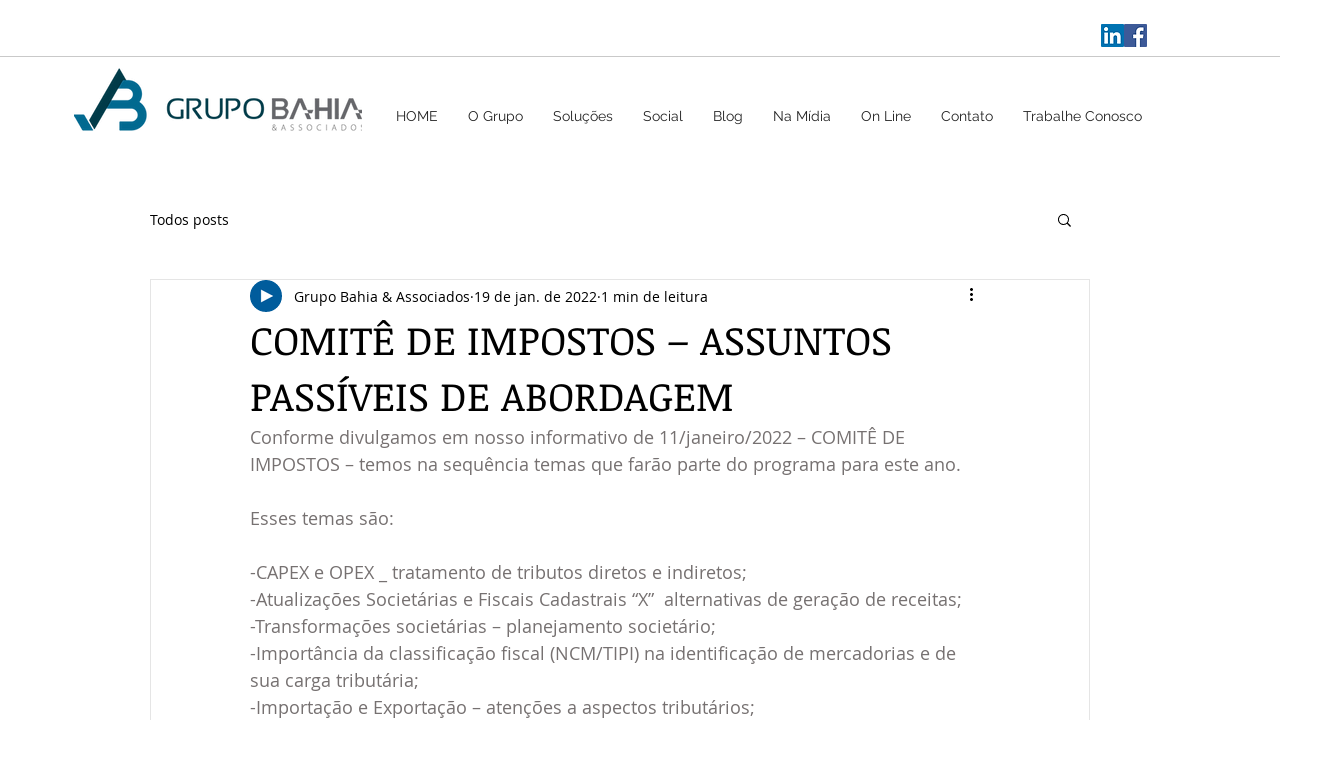

--- FILE ---
content_type: text/html; charset=utf-8
request_url: https://accounts.google.com/o/oauth2/postmessageRelay?parent=https%3A%2F%2Fstatic.parastorage.com&jsh=m%3B%2F_%2Fscs%2Fabc-static%2F_%2Fjs%2Fk%3Dgapi.lb.en.2kN9-TZiXrM.O%2Fd%3D1%2Frs%3DAHpOoo_B4hu0FeWRuWHfxnZ3V0WubwN7Qw%2Fm%3D__features__
body_size: 164
content:
<!DOCTYPE html><html><head><title></title><meta http-equiv="content-type" content="text/html; charset=utf-8"><meta http-equiv="X-UA-Compatible" content="IE=edge"><meta name="viewport" content="width=device-width, initial-scale=1, minimum-scale=1, maximum-scale=1, user-scalable=0"><script src='https://ssl.gstatic.com/accounts/o/2580342461-postmessagerelay.js' nonce="x91T8Fnv7_LUEhBZQC2C3w"></script></head><body><script type="text/javascript" src="https://apis.google.com/js/rpc:shindig_random.js?onload=init" nonce="x91T8Fnv7_LUEhBZQC2C3w"></script></body></html>